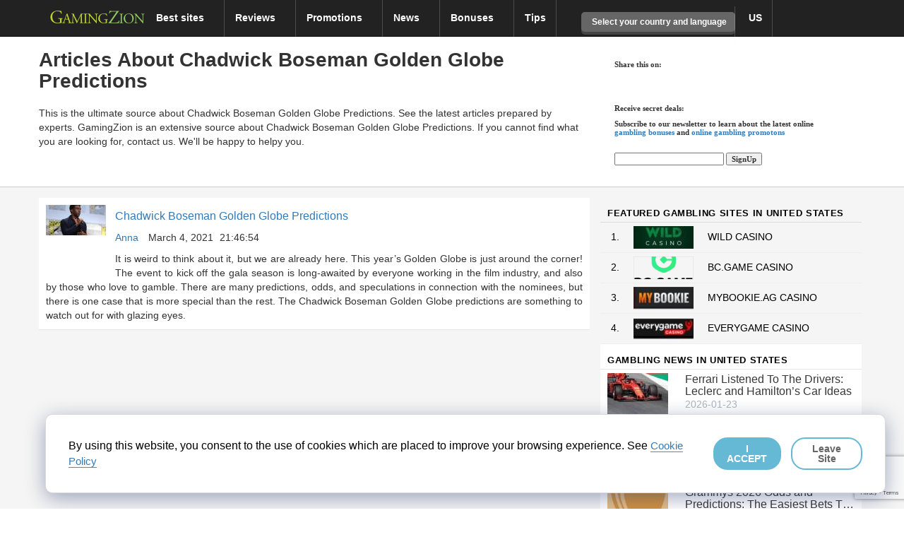

--- FILE ---
content_type: text/html; charset=utf-8
request_url: https://www.google.com/recaptcha/api2/anchor?ar=1&k=6LdBVikpAAAAALrehxLA6MaoQYWWZvloUTangI_F&co=aHR0cHM6Ly93d3cuZ2FtaW5nemlvbi5jb206NDQz&hl=en&v=N67nZn4AqZkNcbeMu4prBgzg&size=invisible&anchor-ms=20000&execute-ms=30000&cb=do0lifzcsab3
body_size: 48667
content:
<!DOCTYPE HTML><html dir="ltr" lang="en"><head><meta http-equiv="Content-Type" content="text/html; charset=UTF-8">
<meta http-equiv="X-UA-Compatible" content="IE=edge">
<title>reCAPTCHA</title>
<style type="text/css">
/* cyrillic-ext */
@font-face {
  font-family: 'Roboto';
  font-style: normal;
  font-weight: 400;
  font-stretch: 100%;
  src: url(//fonts.gstatic.com/s/roboto/v48/KFO7CnqEu92Fr1ME7kSn66aGLdTylUAMa3GUBHMdazTgWw.woff2) format('woff2');
  unicode-range: U+0460-052F, U+1C80-1C8A, U+20B4, U+2DE0-2DFF, U+A640-A69F, U+FE2E-FE2F;
}
/* cyrillic */
@font-face {
  font-family: 'Roboto';
  font-style: normal;
  font-weight: 400;
  font-stretch: 100%;
  src: url(//fonts.gstatic.com/s/roboto/v48/KFO7CnqEu92Fr1ME7kSn66aGLdTylUAMa3iUBHMdazTgWw.woff2) format('woff2');
  unicode-range: U+0301, U+0400-045F, U+0490-0491, U+04B0-04B1, U+2116;
}
/* greek-ext */
@font-face {
  font-family: 'Roboto';
  font-style: normal;
  font-weight: 400;
  font-stretch: 100%;
  src: url(//fonts.gstatic.com/s/roboto/v48/KFO7CnqEu92Fr1ME7kSn66aGLdTylUAMa3CUBHMdazTgWw.woff2) format('woff2');
  unicode-range: U+1F00-1FFF;
}
/* greek */
@font-face {
  font-family: 'Roboto';
  font-style: normal;
  font-weight: 400;
  font-stretch: 100%;
  src: url(//fonts.gstatic.com/s/roboto/v48/KFO7CnqEu92Fr1ME7kSn66aGLdTylUAMa3-UBHMdazTgWw.woff2) format('woff2');
  unicode-range: U+0370-0377, U+037A-037F, U+0384-038A, U+038C, U+038E-03A1, U+03A3-03FF;
}
/* math */
@font-face {
  font-family: 'Roboto';
  font-style: normal;
  font-weight: 400;
  font-stretch: 100%;
  src: url(//fonts.gstatic.com/s/roboto/v48/KFO7CnqEu92Fr1ME7kSn66aGLdTylUAMawCUBHMdazTgWw.woff2) format('woff2');
  unicode-range: U+0302-0303, U+0305, U+0307-0308, U+0310, U+0312, U+0315, U+031A, U+0326-0327, U+032C, U+032F-0330, U+0332-0333, U+0338, U+033A, U+0346, U+034D, U+0391-03A1, U+03A3-03A9, U+03B1-03C9, U+03D1, U+03D5-03D6, U+03F0-03F1, U+03F4-03F5, U+2016-2017, U+2034-2038, U+203C, U+2040, U+2043, U+2047, U+2050, U+2057, U+205F, U+2070-2071, U+2074-208E, U+2090-209C, U+20D0-20DC, U+20E1, U+20E5-20EF, U+2100-2112, U+2114-2115, U+2117-2121, U+2123-214F, U+2190, U+2192, U+2194-21AE, U+21B0-21E5, U+21F1-21F2, U+21F4-2211, U+2213-2214, U+2216-22FF, U+2308-230B, U+2310, U+2319, U+231C-2321, U+2336-237A, U+237C, U+2395, U+239B-23B7, U+23D0, U+23DC-23E1, U+2474-2475, U+25AF, U+25B3, U+25B7, U+25BD, U+25C1, U+25CA, U+25CC, U+25FB, U+266D-266F, U+27C0-27FF, U+2900-2AFF, U+2B0E-2B11, U+2B30-2B4C, U+2BFE, U+3030, U+FF5B, U+FF5D, U+1D400-1D7FF, U+1EE00-1EEFF;
}
/* symbols */
@font-face {
  font-family: 'Roboto';
  font-style: normal;
  font-weight: 400;
  font-stretch: 100%;
  src: url(//fonts.gstatic.com/s/roboto/v48/KFO7CnqEu92Fr1ME7kSn66aGLdTylUAMaxKUBHMdazTgWw.woff2) format('woff2');
  unicode-range: U+0001-000C, U+000E-001F, U+007F-009F, U+20DD-20E0, U+20E2-20E4, U+2150-218F, U+2190, U+2192, U+2194-2199, U+21AF, U+21E6-21F0, U+21F3, U+2218-2219, U+2299, U+22C4-22C6, U+2300-243F, U+2440-244A, U+2460-24FF, U+25A0-27BF, U+2800-28FF, U+2921-2922, U+2981, U+29BF, U+29EB, U+2B00-2BFF, U+4DC0-4DFF, U+FFF9-FFFB, U+10140-1018E, U+10190-1019C, U+101A0, U+101D0-101FD, U+102E0-102FB, U+10E60-10E7E, U+1D2C0-1D2D3, U+1D2E0-1D37F, U+1F000-1F0FF, U+1F100-1F1AD, U+1F1E6-1F1FF, U+1F30D-1F30F, U+1F315, U+1F31C, U+1F31E, U+1F320-1F32C, U+1F336, U+1F378, U+1F37D, U+1F382, U+1F393-1F39F, U+1F3A7-1F3A8, U+1F3AC-1F3AF, U+1F3C2, U+1F3C4-1F3C6, U+1F3CA-1F3CE, U+1F3D4-1F3E0, U+1F3ED, U+1F3F1-1F3F3, U+1F3F5-1F3F7, U+1F408, U+1F415, U+1F41F, U+1F426, U+1F43F, U+1F441-1F442, U+1F444, U+1F446-1F449, U+1F44C-1F44E, U+1F453, U+1F46A, U+1F47D, U+1F4A3, U+1F4B0, U+1F4B3, U+1F4B9, U+1F4BB, U+1F4BF, U+1F4C8-1F4CB, U+1F4D6, U+1F4DA, U+1F4DF, U+1F4E3-1F4E6, U+1F4EA-1F4ED, U+1F4F7, U+1F4F9-1F4FB, U+1F4FD-1F4FE, U+1F503, U+1F507-1F50B, U+1F50D, U+1F512-1F513, U+1F53E-1F54A, U+1F54F-1F5FA, U+1F610, U+1F650-1F67F, U+1F687, U+1F68D, U+1F691, U+1F694, U+1F698, U+1F6AD, U+1F6B2, U+1F6B9-1F6BA, U+1F6BC, U+1F6C6-1F6CF, U+1F6D3-1F6D7, U+1F6E0-1F6EA, U+1F6F0-1F6F3, U+1F6F7-1F6FC, U+1F700-1F7FF, U+1F800-1F80B, U+1F810-1F847, U+1F850-1F859, U+1F860-1F887, U+1F890-1F8AD, U+1F8B0-1F8BB, U+1F8C0-1F8C1, U+1F900-1F90B, U+1F93B, U+1F946, U+1F984, U+1F996, U+1F9E9, U+1FA00-1FA6F, U+1FA70-1FA7C, U+1FA80-1FA89, U+1FA8F-1FAC6, U+1FACE-1FADC, U+1FADF-1FAE9, U+1FAF0-1FAF8, U+1FB00-1FBFF;
}
/* vietnamese */
@font-face {
  font-family: 'Roboto';
  font-style: normal;
  font-weight: 400;
  font-stretch: 100%;
  src: url(//fonts.gstatic.com/s/roboto/v48/KFO7CnqEu92Fr1ME7kSn66aGLdTylUAMa3OUBHMdazTgWw.woff2) format('woff2');
  unicode-range: U+0102-0103, U+0110-0111, U+0128-0129, U+0168-0169, U+01A0-01A1, U+01AF-01B0, U+0300-0301, U+0303-0304, U+0308-0309, U+0323, U+0329, U+1EA0-1EF9, U+20AB;
}
/* latin-ext */
@font-face {
  font-family: 'Roboto';
  font-style: normal;
  font-weight: 400;
  font-stretch: 100%;
  src: url(//fonts.gstatic.com/s/roboto/v48/KFO7CnqEu92Fr1ME7kSn66aGLdTylUAMa3KUBHMdazTgWw.woff2) format('woff2');
  unicode-range: U+0100-02BA, U+02BD-02C5, U+02C7-02CC, U+02CE-02D7, U+02DD-02FF, U+0304, U+0308, U+0329, U+1D00-1DBF, U+1E00-1E9F, U+1EF2-1EFF, U+2020, U+20A0-20AB, U+20AD-20C0, U+2113, U+2C60-2C7F, U+A720-A7FF;
}
/* latin */
@font-face {
  font-family: 'Roboto';
  font-style: normal;
  font-weight: 400;
  font-stretch: 100%;
  src: url(//fonts.gstatic.com/s/roboto/v48/KFO7CnqEu92Fr1ME7kSn66aGLdTylUAMa3yUBHMdazQ.woff2) format('woff2');
  unicode-range: U+0000-00FF, U+0131, U+0152-0153, U+02BB-02BC, U+02C6, U+02DA, U+02DC, U+0304, U+0308, U+0329, U+2000-206F, U+20AC, U+2122, U+2191, U+2193, U+2212, U+2215, U+FEFF, U+FFFD;
}
/* cyrillic-ext */
@font-face {
  font-family: 'Roboto';
  font-style: normal;
  font-weight: 500;
  font-stretch: 100%;
  src: url(//fonts.gstatic.com/s/roboto/v48/KFO7CnqEu92Fr1ME7kSn66aGLdTylUAMa3GUBHMdazTgWw.woff2) format('woff2');
  unicode-range: U+0460-052F, U+1C80-1C8A, U+20B4, U+2DE0-2DFF, U+A640-A69F, U+FE2E-FE2F;
}
/* cyrillic */
@font-face {
  font-family: 'Roboto';
  font-style: normal;
  font-weight: 500;
  font-stretch: 100%;
  src: url(//fonts.gstatic.com/s/roboto/v48/KFO7CnqEu92Fr1ME7kSn66aGLdTylUAMa3iUBHMdazTgWw.woff2) format('woff2');
  unicode-range: U+0301, U+0400-045F, U+0490-0491, U+04B0-04B1, U+2116;
}
/* greek-ext */
@font-face {
  font-family: 'Roboto';
  font-style: normal;
  font-weight: 500;
  font-stretch: 100%;
  src: url(//fonts.gstatic.com/s/roboto/v48/KFO7CnqEu92Fr1ME7kSn66aGLdTylUAMa3CUBHMdazTgWw.woff2) format('woff2');
  unicode-range: U+1F00-1FFF;
}
/* greek */
@font-face {
  font-family: 'Roboto';
  font-style: normal;
  font-weight: 500;
  font-stretch: 100%;
  src: url(//fonts.gstatic.com/s/roboto/v48/KFO7CnqEu92Fr1ME7kSn66aGLdTylUAMa3-UBHMdazTgWw.woff2) format('woff2');
  unicode-range: U+0370-0377, U+037A-037F, U+0384-038A, U+038C, U+038E-03A1, U+03A3-03FF;
}
/* math */
@font-face {
  font-family: 'Roboto';
  font-style: normal;
  font-weight: 500;
  font-stretch: 100%;
  src: url(//fonts.gstatic.com/s/roboto/v48/KFO7CnqEu92Fr1ME7kSn66aGLdTylUAMawCUBHMdazTgWw.woff2) format('woff2');
  unicode-range: U+0302-0303, U+0305, U+0307-0308, U+0310, U+0312, U+0315, U+031A, U+0326-0327, U+032C, U+032F-0330, U+0332-0333, U+0338, U+033A, U+0346, U+034D, U+0391-03A1, U+03A3-03A9, U+03B1-03C9, U+03D1, U+03D5-03D6, U+03F0-03F1, U+03F4-03F5, U+2016-2017, U+2034-2038, U+203C, U+2040, U+2043, U+2047, U+2050, U+2057, U+205F, U+2070-2071, U+2074-208E, U+2090-209C, U+20D0-20DC, U+20E1, U+20E5-20EF, U+2100-2112, U+2114-2115, U+2117-2121, U+2123-214F, U+2190, U+2192, U+2194-21AE, U+21B0-21E5, U+21F1-21F2, U+21F4-2211, U+2213-2214, U+2216-22FF, U+2308-230B, U+2310, U+2319, U+231C-2321, U+2336-237A, U+237C, U+2395, U+239B-23B7, U+23D0, U+23DC-23E1, U+2474-2475, U+25AF, U+25B3, U+25B7, U+25BD, U+25C1, U+25CA, U+25CC, U+25FB, U+266D-266F, U+27C0-27FF, U+2900-2AFF, U+2B0E-2B11, U+2B30-2B4C, U+2BFE, U+3030, U+FF5B, U+FF5D, U+1D400-1D7FF, U+1EE00-1EEFF;
}
/* symbols */
@font-face {
  font-family: 'Roboto';
  font-style: normal;
  font-weight: 500;
  font-stretch: 100%;
  src: url(//fonts.gstatic.com/s/roboto/v48/KFO7CnqEu92Fr1ME7kSn66aGLdTylUAMaxKUBHMdazTgWw.woff2) format('woff2');
  unicode-range: U+0001-000C, U+000E-001F, U+007F-009F, U+20DD-20E0, U+20E2-20E4, U+2150-218F, U+2190, U+2192, U+2194-2199, U+21AF, U+21E6-21F0, U+21F3, U+2218-2219, U+2299, U+22C4-22C6, U+2300-243F, U+2440-244A, U+2460-24FF, U+25A0-27BF, U+2800-28FF, U+2921-2922, U+2981, U+29BF, U+29EB, U+2B00-2BFF, U+4DC0-4DFF, U+FFF9-FFFB, U+10140-1018E, U+10190-1019C, U+101A0, U+101D0-101FD, U+102E0-102FB, U+10E60-10E7E, U+1D2C0-1D2D3, U+1D2E0-1D37F, U+1F000-1F0FF, U+1F100-1F1AD, U+1F1E6-1F1FF, U+1F30D-1F30F, U+1F315, U+1F31C, U+1F31E, U+1F320-1F32C, U+1F336, U+1F378, U+1F37D, U+1F382, U+1F393-1F39F, U+1F3A7-1F3A8, U+1F3AC-1F3AF, U+1F3C2, U+1F3C4-1F3C6, U+1F3CA-1F3CE, U+1F3D4-1F3E0, U+1F3ED, U+1F3F1-1F3F3, U+1F3F5-1F3F7, U+1F408, U+1F415, U+1F41F, U+1F426, U+1F43F, U+1F441-1F442, U+1F444, U+1F446-1F449, U+1F44C-1F44E, U+1F453, U+1F46A, U+1F47D, U+1F4A3, U+1F4B0, U+1F4B3, U+1F4B9, U+1F4BB, U+1F4BF, U+1F4C8-1F4CB, U+1F4D6, U+1F4DA, U+1F4DF, U+1F4E3-1F4E6, U+1F4EA-1F4ED, U+1F4F7, U+1F4F9-1F4FB, U+1F4FD-1F4FE, U+1F503, U+1F507-1F50B, U+1F50D, U+1F512-1F513, U+1F53E-1F54A, U+1F54F-1F5FA, U+1F610, U+1F650-1F67F, U+1F687, U+1F68D, U+1F691, U+1F694, U+1F698, U+1F6AD, U+1F6B2, U+1F6B9-1F6BA, U+1F6BC, U+1F6C6-1F6CF, U+1F6D3-1F6D7, U+1F6E0-1F6EA, U+1F6F0-1F6F3, U+1F6F7-1F6FC, U+1F700-1F7FF, U+1F800-1F80B, U+1F810-1F847, U+1F850-1F859, U+1F860-1F887, U+1F890-1F8AD, U+1F8B0-1F8BB, U+1F8C0-1F8C1, U+1F900-1F90B, U+1F93B, U+1F946, U+1F984, U+1F996, U+1F9E9, U+1FA00-1FA6F, U+1FA70-1FA7C, U+1FA80-1FA89, U+1FA8F-1FAC6, U+1FACE-1FADC, U+1FADF-1FAE9, U+1FAF0-1FAF8, U+1FB00-1FBFF;
}
/* vietnamese */
@font-face {
  font-family: 'Roboto';
  font-style: normal;
  font-weight: 500;
  font-stretch: 100%;
  src: url(//fonts.gstatic.com/s/roboto/v48/KFO7CnqEu92Fr1ME7kSn66aGLdTylUAMa3OUBHMdazTgWw.woff2) format('woff2');
  unicode-range: U+0102-0103, U+0110-0111, U+0128-0129, U+0168-0169, U+01A0-01A1, U+01AF-01B0, U+0300-0301, U+0303-0304, U+0308-0309, U+0323, U+0329, U+1EA0-1EF9, U+20AB;
}
/* latin-ext */
@font-face {
  font-family: 'Roboto';
  font-style: normal;
  font-weight: 500;
  font-stretch: 100%;
  src: url(//fonts.gstatic.com/s/roboto/v48/KFO7CnqEu92Fr1ME7kSn66aGLdTylUAMa3KUBHMdazTgWw.woff2) format('woff2');
  unicode-range: U+0100-02BA, U+02BD-02C5, U+02C7-02CC, U+02CE-02D7, U+02DD-02FF, U+0304, U+0308, U+0329, U+1D00-1DBF, U+1E00-1E9F, U+1EF2-1EFF, U+2020, U+20A0-20AB, U+20AD-20C0, U+2113, U+2C60-2C7F, U+A720-A7FF;
}
/* latin */
@font-face {
  font-family: 'Roboto';
  font-style: normal;
  font-weight: 500;
  font-stretch: 100%;
  src: url(//fonts.gstatic.com/s/roboto/v48/KFO7CnqEu92Fr1ME7kSn66aGLdTylUAMa3yUBHMdazQ.woff2) format('woff2');
  unicode-range: U+0000-00FF, U+0131, U+0152-0153, U+02BB-02BC, U+02C6, U+02DA, U+02DC, U+0304, U+0308, U+0329, U+2000-206F, U+20AC, U+2122, U+2191, U+2193, U+2212, U+2215, U+FEFF, U+FFFD;
}
/* cyrillic-ext */
@font-face {
  font-family: 'Roboto';
  font-style: normal;
  font-weight: 900;
  font-stretch: 100%;
  src: url(//fonts.gstatic.com/s/roboto/v48/KFO7CnqEu92Fr1ME7kSn66aGLdTylUAMa3GUBHMdazTgWw.woff2) format('woff2');
  unicode-range: U+0460-052F, U+1C80-1C8A, U+20B4, U+2DE0-2DFF, U+A640-A69F, U+FE2E-FE2F;
}
/* cyrillic */
@font-face {
  font-family: 'Roboto';
  font-style: normal;
  font-weight: 900;
  font-stretch: 100%;
  src: url(//fonts.gstatic.com/s/roboto/v48/KFO7CnqEu92Fr1ME7kSn66aGLdTylUAMa3iUBHMdazTgWw.woff2) format('woff2');
  unicode-range: U+0301, U+0400-045F, U+0490-0491, U+04B0-04B1, U+2116;
}
/* greek-ext */
@font-face {
  font-family: 'Roboto';
  font-style: normal;
  font-weight: 900;
  font-stretch: 100%;
  src: url(//fonts.gstatic.com/s/roboto/v48/KFO7CnqEu92Fr1ME7kSn66aGLdTylUAMa3CUBHMdazTgWw.woff2) format('woff2');
  unicode-range: U+1F00-1FFF;
}
/* greek */
@font-face {
  font-family: 'Roboto';
  font-style: normal;
  font-weight: 900;
  font-stretch: 100%;
  src: url(//fonts.gstatic.com/s/roboto/v48/KFO7CnqEu92Fr1ME7kSn66aGLdTylUAMa3-UBHMdazTgWw.woff2) format('woff2');
  unicode-range: U+0370-0377, U+037A-037F, U+0384-038A, U+038C, U+038E-03A1, U+03A3-03FF;
}
/* math */
@font-face {
  font-family: 'Roboto';
  font-style: normal;
  font-weight: 900;
  font-stretch: 100%;
  src: url(//fonts.gstatic.com/s/roboto/v48/KFO7CnqEu92Fr1ME7kSn66aGLdTylUAMawCUBHMdazTgWw.woff2) format('woff2');
  unicode-range: U+0302-0303, U+0305, U+0307-0308, U+0310, U+0312, U+0315, U+031A, U+0326-0327, U+032C, U+032F-0330, U+0332-0333, U+0338, U+033A, U+0346, U+034D, U+0391-03A1, U+03A3-03A9, U+03B1-03C9, U+03D1, U+03D5-03D6, U+03F0-03F1, U+03F4-03F5, U+2016-2017, U+2034-2038, U+203C, U+2040, U+2043, U+2047, U+2050, U+2057, U+205F, U+2070-2071, U+2074-208E, U+2090-209C, U+20D0-20DC, U+20E1, U+20E5-20EF, U+2100-2112, U+2114-2115, U+2117-2121, U+2123-214F, U+2190, U+2192, U+2194-21AE, U+21B0-21E5, U+21F1-21F2, U+21F4-2211, U+2213-2214, U+2216-22FF, U+2308-230B, U+2310, U+2319, U+231C-2321, U+2336-237A, U+237C, U+2395, U+239B-23B7, U+23D0, U+23DC-23E1, U+2474-2475, U+25AF, U+25B3, U+25B7, U+25BD, U+25C1, U+25CA, U+25CC, U+25FB, U+266D-266F, U+27C0-27FF, U+2900-2AFF, U+2B0E-2B11, U+2B30-2B4C, U+2BFE, U+3030, U+FF5B, U+FF5D, U+1D400-1D7FF, U+1EE00-1EEFF;
}
/* symbols */
@font-face {
  font-family: 'Roboto';
  font-style: normal;
  font-weight: 900;
  font-stretch: 100%;
  src: url(//fonts.gstatic.com/s/roboto/v48/KFO7CnqEu92Fr1ME7kSn66aGLdTylUAMaxKUBHMdazTgWw.woff2) format('woff2');
  unicode-range: U+0001-000C, U+000E-001F, U+007F-009F, U+20DD-20E0, U+20E2-20E4, U+2150-218F, U+2190, U+2192, U+2194-2199, U+21AF, U+21E6-21F0, U+21F3, U+2218-2219, U+2299, U+22C4-22C6, U+2300-243F, U+2440-244A, U+2460-24FF, U+25A0-27BF, U+2800-28FF, U+2921-2922, U+2981, U+29BF, U+29EB, U+2B00-2BFF, U+4DC0-4DFF, U+FFF9-FFFB, U+10140-1018E, U+10190-1019C, U+101A0, U+101D0-101FD, U+102E0-102FB, U+10E60-10E7E, U+1D2C0-1D2D3, U+1D2E0-1D37F, U+1F000-1F0FF, U+1F100-1F1AD, U+1F1E6-1F1FF, U+1F30D-1F30F, U+1F315, U+1F31C, U+1F31E, U+1F320-1F32C, U+1F336, U+1F378, U+1F37D, U+1F382, U+1F393-1F39F, U+1F3A7-1F3A8, U+1F3AC-1F3AF, U+1F3C2, U+1F3C4-1F3C6, U+1F3CA-1F3CE, U+1F3D4-1F3E0, U+1F3ED, U+1F3F1-1F3F3, U+1F3F5-1F3F7, U+1F408, U+1F415, U+1F41F, U+1F426, U+1F43F, U+1F441-1F442, U+1F444, U+1F446-1F449, U+1F44C-1F44E, U+1F453, U+1F46A, U+1F47D, U+1F4A3, U+1F4B0, U+1F4B3, U+1F4B9, U+1F4BB, U+1F4BF, U+1F4C8-1F4CB, U+1F4D6, U+1F4DA, U+1F4DF, U+1F4E3-1F4E6, U+1F4EA-1F4ED, U+1F4F7, U+1F4F9-1F4FB, U+1F4FD-1F4FE, U+1F503, U+1F507-1F50B, U+1F50D, U+1F512-1F513, U+1F53E-1F54A, U+1F54F-1F5FA, U+1F610, U+1F650-1F67F, U+1F687, U+1F68D, U+1F691, U+1F694, U+1F698, U+1F6AD, U+1F6B2, U+1F6B9-1F6BA, U+1F6BC, U+1F6C6-1F6CF, U+1F6D3-1F6D7, U+1F6E0-1F6EA, U+1F6F0-1F6F3, U+1F6F7-1F6FC, U+1F700-1F7FF, U+1F800-1F80B, U+1F810-1F847, U+1F850-1F859, U+1F860-1F887, U+1F890-1F8AD, U+1F8B0-1F8BB, U+1F8C0-1F8C1, U+1F900-1F90B, U+1F93B, U+1F946, U+1F984, U+1F996, U+1F9E9, U+1FA00-1FA6F, U+1FA70-1FA7C, U+1FA80-1FA89, U+1FA8F-1FAC6, U+1FACE-1FADC, U+1FADF-1FAE9, U+1FAF0-1FAF8, U+1FB00-1FBFF;
}
/* vietnamese */
@font-face {
  font-family: 'Roboto';
  font-style: normal;
  font-weight: 900;
  font-stretch: 100%;
  src: url(//fonts.gstatic.com/s/roboto/v48/KFO7CnqEu92Fr1ME7kSn66aGLdTylUAMa3OUBHMdazTgWw.woff2) format('woff2');
  unicode-range: U+0102-0103, U+0110-0111, U+0128-0129, U+0168-0169, U+01A0-01A1, U+01AF-01B0, U+0300-0301, U+0303-0304, U+0308-0309, U+0323, U+0329, U+1EA0-1EF9, U+20AB;
}
/* latin-ext */
@font-face {
  font-family: 'Roboto';
  font-style: normal;
  font-weight: 900;
  font-stretch: 100%;
  src: url(//fonts.gstatic.com/s/roboto/v48/KFO7CnqEu92Fr1ME7kSn66aGLdTylUAMa3KUBHMdazTgWw.woff2) format('woff2');
  unicode-range: U+0100-02BA, U+02BD-02C5, U+02C7-02CC, U+02CE-02D7, U+02DD-02FF, U+0304, U+0308, U+0329, U+1D00-1DBF, U+1E00-1E9F, U+1EF2-1EFF, U+2020, U+20A0-20AB, U+20AD-20C0, U+2113, U+2C60-2C7F, U+A720-A7FF;
}
/* latin */
@font-face {
  font-family: 'Roboto';
  font-style: normal;
  font-weight: 900;
  font-stretch: 100%;
  src: url(//fonts.gstatic.com/s/roboto/v48/KFO7CnqEu92Fr1ME7kSn66aGLdTylUAMa3yUBHMdazQ.woff2) format('woff2');
  unicode-range: U+0000-00FF, U+0131, U+0152-0153, U+02BB-02BC, U+02C6, U+02DA, U+02DC, U+0304, U+0308, U+0329, U+2000-206F, U+20AC, U+2122, U+2191, U+2193, U+2212, U+2215, U+FEFF, U+FFFD;
}

</style>
<link rel="stylesheet" type="text/css" href="https://www.gstatic.com/recaptcha/releases/N67nZn4AqZkNcbeMu4prBgzg/styles__ltr.css">
<script nonce="o-XrSffNOj6rSMFUaIBDgA" type="text/javascript">window['__recaptcha_api'] = 'https://www.google.com/recaptcha/api2/';</script>
<script type="text/javascript" src="https://www.gstatic.com/recaptcha/releases/N67nZn4AqZkNcbeMu4prBgzg/recaptcha__en.js" nonce="o-XrSffNOj6rSMFUaIBDgA">
      
    </script></head>
<body><div id="rc-anchor-alert" class="rc-anchor-alert"></div>
<input type="hidden" id="recaptcha-token" value="[base64]">
<script type="text/javascript" nonce="o-XrSffNOj6rSMFUaIBDgA">
      recaptcha.anchor.Main.init("[\x22ainput\x22,[\x22bgdata\x22,\x22\x22,\[base64]/[base64]/[base64]/[base64]/[base64]/UltsKytdPUU6KEU8MjA0OD9SW2wrK109RT4+NnwxOTI6KChFJjY0NTEyKT09NTUyOTYmJk0rMTxjLmxlbmd0aCYmKGMuY2hhckNvZGVBdChNKzEpJjY0NTEyKT09NTYzMjA/[base64]/[base64]/[base64]/[base64]/[base64]/[base64]/[base64]\x22,\[base64]\\u003d\x22,\x22w5nCssO0MsKjUMO1w65YwozDtsKbw6fDk0QQC8O2wrpKwozDqkEkw7jDvyLCusKgwrokwp/[base64]/[base64]/w6Mqwrpvw4J8wrhgwoPDlcO3w4HDnXtWWcK/FcKhw51CwobCnMKgw5wnWj1Rw53Dtlh9Iy7CnGsOAMKYw6sywpHCmRpRwovDvCXDmMOoworDr8ODw7nCoMK7wrlgXMKrLTHCtsOCPcKdZcKMwrMHw5DDkFUKwrbDgURKw5/[base64]/DrRjDtCZkYGPDoXvDhn8nFkjDuj3CkMKnwq3CqsKnw6UmYsOidcOPw4LDiRbDjU7ClzvCniDDt0/Cg8OFw4tVwqRVw4ZbTAXDkcOnwrPDtsKYw5XCiGbCnMKTw5x1FwMYwr0Xw6MzRz/CvMOawqYIwrdTPDrDgMKJRMOkS3IpwoplaXPCosKowq3Dm8OreFjCpAHCiMOcXMKhL8O+w6/CpMK/K3pgwofCvMK9BMKVNzTDoUDCrsOIw4McDVXDrCzCgMOUw6LDu2QvdMO9w5oIw4o7woo7Zyx7FCYuw6nDjDUhIcKywopiwqtowobCiMObwojColMywro7wrEVVGYqwopdwpw9wozDjUkMwqHCs8OJwqtIQ8O9acOawpI4wrDCpCfDg8OLw5LDqsKTwoQLeMK/w6sGWMO2woPDtsKxwrduRsKGwqtUwo3CkwPCocOOwqd2RcKQTU5Swq/CnsKMKcKRW3NzVMOVw5RgUcKdX8OTw6pVLmAgVcONKsKhwo5RPcOfbMOEw4N8w7DDmDHDmMOnwozClWfCpsKxUHXClsKKJMKcBMOVw7/DqT9fNMKcwpvDg8OePcOWwoNRw7XCmiwSwpspNMKnw5fCosOcTsKAd2TClTwhayQ1fyPCuUfCucK/QkUGwoDDlH0swrfDr8KVw5fCtcOzBUbCgyTDtFDDlGxKZMOGJQ1/w7LCksOIUcOYO2ASa8Kow6Eyw6rDmsOFasKAbVHDpQvCmMOJEsOuLcOAw70Qw77DiSoad8OOw6cHwq0xwrh5w5YPw7IdwrHCvsKyHX3ClXZlSyLCrmDCnRsURCUYwq0mw6bDisO6wpcsTsOvG0h/HsOXFsKoZMK/woR+w4tmRsOZXhlvwofCj8OEwp/Duz5xVX7DizF6JcKPMmjClEDDgn7CvsK6eMOGw5PDncOwXcOkVk/CiMOUwolkw54NesOZwp3DvzfCmcK6YCl5w5MZwq/Cvx7DtDrCmz0Cw7lkNAnCr8OBwpLDt8KMYcKvwr/[base64]/DhDwUN8OgVkHCt8KQw6U1wqBawrPDvjN1w7HDocOjw7LDlHhMwrrDqsOnKk1uwr7Dr8K6fsKUwqpXVXNVw7QEwoXDv14vwqLCgiV/ez/DtDDCnn/DgcKJW8O5wpkqbC3CsB7DlCvClR/DqnUWw7BNwr9Kw4TCqwXDlSLDqsOkSlzCt1/DmMKdCsKEPSVULGHDgGxuwoXCocKJw5nCnMOkwpzDiRTCgijDom7Dkn3DosKhRsOYwroMwqtBWVtuwrLCqmNbwqICNUVEw6YyGsKtNC/ComhiwogGRMOmBcKCwrQnw6HDicOscMOSB8OmL0E3w7/DlsKLZ2FmUsOGw7EPwo/[base64]/CnBrCj8OWFsKyGMKXSMOMw44Iw6rDllBww7ogScO7w53Cm8OpVQ0ww6zCm8OrbsK6d0AfwrtScMOmwrVDHMOpEMOJwqZVw4bCl2dGecK7J8K8CUbDi8Oyd8O9w4jClyYvHnAdAmhsIgAuw7jDtyd/[base64]/dzxIworCgjDCvsOICsKlSMOZGMKgw4vCpcK7w5JNHz9cw53DjsOJwrTDmsKbw69zR8KIW8KCw5Rww5/[base64]/Dlw7CqMOtwppRw6LDvGjDtjE3wq9KMsO/XMKbc2PCtcKnwqUwPsKKXTEVacK9wrp1w4zCi3jDnMOmw78GN0o/w6VkTyhmw7hIW8OWJzDCnMKxVTHCh8KUFcKgYATCuw/Dt8O9w5PCpcKvJz1ew6VZwrNLLUhSPcOwNcKJwqzCucOLMmvDlMOowrMYwqMtw6NzwqbCncKQTcO9w4LDp0/Dj3rCl8K2AMO+PTMOw6XDuMKnwoPChBRjw5TCuMKcw4IMPcO8NcO1HsOfcV9qRcKYw6fCl1N/U8KeeCg/AXXDkDXDm8KVS1dtw5zCv0lQwpQ7Iw/DkH9ZwrnCuV3Ck15gOXNEw4/DpEpmS8OcwoQmwqzDgDIDw6nCpQ9rasOJAcKsF8O2L8OkaE7DqnFAw5nCqiXDgyxtfMKfw4lXwqvDoMORBcOvBWfDgsOHV8OmTsKIw5DDhMKKPjxTcsOLw43CkTrCt38NwroTbMK/wqTCrsK/DhQTecOEwrnCrnIcfsK0w6XCuwHDrMOPw7hEUidrwrzDmXHCncOBw5B2worCv8KSwpvDiUp+Q2rDmMKzNMKEw5zCjsOwwrwQw7rCt8KodV7ChcKoUDLCssK/WX7CpyPCk8O4fmzCqDrDg8KMw5pCPsO2SMOdFsKpHzjCpcOUVcOCQ8O2YcKTw67DiMK/ehBpw5nCv8KdD0XCrMOERsKsCcO7w6tUw556WcK0w6HDk8OwbsONFQDCnmfCnMKwwr4yw50Bw5FLw73Dq0XDi2fDnjHCijjDqsOrecOvwrbCtMOQwqvDsMOPw5DDsBEXI8OjJEHCtD9qw7rCsmt/w4NOBWzCghPCnlTCp8OmdcObKMObX8O8SxFcG3UIwrV7T8KSw5jCoHAIw6wCw5HDksKZOcOGw6ZmwqzDrh/DgWFAIxzCklPCs21iw79ew5Z+cknCuMOGw5fCiMKow6kOw5PDu8OMw6xJwrcYEcObKsO9NcKoZMOvwr3Cg8OJw5TCl8KILF0kAgBWwofDgcKNJn/[base64]/[base64]/DmlHCrGEPw4vDlMOCw4BiWMO/w77CrHcHw5LCgMKmwp8Dw53CiWlJa8ONWnnDssOUIsOEw5llw5wJIiLCvMKPID3Cpn5Gwqg4fMOpwr/DuwLCjcKsw4ZLw7PDq0Vqwpwpw4LDuhDDg3/DvMKsw6/CoRnDgcKBwrzCgsO9wqoww6nDiC1BUkJUwqxlecK9R8KEAsOOwoZXewPCgnfDlSPDssK3Km3Cr8KYwoLCsAcQw5jDrMOxRzDDh0tEbMOTbT/[base64]/DrC0sw6zCuFsbw6TCnsKibsKDw6hIw4sPccKoOQvDkMKKQ8OuSgzDvFtmC2lRFGbDg25CAHjDosOtPUozw7ZbwrkHIxUyEMOFwoTCvkHCscOkeDjCg8KnK1IOwo8VwqUueMOra8O3woRCwp3Cs8OlwoUYw6Jpw6wXNRHCsGnCoMOVeUR/w5zDtznCv8KdwpdPcMOMw4rDqUYqYcKDJlTCqMOsVMOQw715w75dw4V+w6EePsO4RRtKwotuw6DDqcKeYCpvw5rCsltFIMK/w6jDlcOFw55LEmvClMKoDMOLBQHDlnTDlm3Cs8KQOW3DgCjCgGbDlsKnwozCtW0UKHQSfw4UYsKlSMKQw5vCokfCh0UXw6TDhmJKHFjDhFXDksOlwoDCokQmTcOawrYxw6Vswp/Dr8KHw5E1YsO3BQllwoZ8w6nCq8K8PQQoOmAzw7Rewr8nwp3CglDCgcK7wqMBAsKWwq7ChW/Di0jDv8KocEvDrSVZWBDCmMOEHjIpPVjDpsOjD0pWDcObwqF5A8OEw7HDkhHDlFJdw4J9P18+w4YFBFzDr2fCvCvDrsOQw7HCoSwrPEvCr2Qtw5fClcKYf051H2jDiE0WXMKawr/CqWLCkiHCocO8w6HDuRDCmG3Cu8Ovw5HDr8KoFsONwot9clscVjLCuGDDpDV/w6PDm8KRaAo9T8Oow4/Chx7CuRAow6/DvTZZWMKlL2/DnwXCjsKUDsOyBT/CnsODWcONYsKFwoXDsH0SFybCqGgGwqB7wqLDvsKKX8KmIcKdK8Oww6HDlsOFwqRrw60Mw5LCvUXCuyM6fWJOw4Iow7nCm0l4SEIvViJXwpo7b2JSK8KEwq/CpXvCuDwnL8ORw5V8w7YqwqnDncOrwpMwc0PDgsKOJFHCvmoLwr5wwqDDn8KnZsK3w5VdwrvCs2YcGsK5w6jDkGHDqTTDrMKSw4thwpxCBVNKwonDucKaw57DtS8wwojCuMKlw7JfA3Q0wp3DiSPCkhs2w53DrArDqjR/w5DCmCHDk2ERw6fCujDDhcO6JcO9R8OmwozDrR/CmsOWB8OIEF5lwrbDrUDCusKow6XDusKHPsOWwp/DoyZCNcKGwprDvMK/[base64]/[base64]/CtwDDt1scKsOww5jDi3ghQV8KwqbDmEouwrHDm3cycyUDK8O5BypYwrXCrGHClcKCRMKnw5PCvXxNwr1RJnQjDRvCpcO7w5lpwrDDlcOECX5jVcKsXyvCunfDucKrZENRDjDCjsKqIwdMfDwHw4Acw6PDsmXDjsOdHcOtW0/[base64]/[base64]/DuMKmwo3Dv8KDFRzCly3DqMO8wrkiwrDCosO8wqZCw5FrUXvCuBrCmV3Cv8KLMcKRw4EBCzrDkMOCwoxrKDnDjsKqw53Cgz3DhsOQwoPDhMOedmp9e8KXBxbCsMOFw6BDL8KMw5FFwp83w5TCl8O/OkfCscOGTCRXZ8Kdw6gzTghoN3PCjUXDjCoKwo4owol7Px8cCsOzwqtBFzDDkFHDqmxOwpFTXCnCkMOsIGvDosK6eVHCtsKqwoo1U11ITAMkGDnCncOqw6XCiEHCs8OMaMOGwqIhw4YvU8OQwph9wpHCnMObHsKhw40TwotMZcKhB8Okw6oKEMKaP8OdwphWwrB1Wi9/enQnbcKFwqjDvzbCt1Y4C2nDn8KpwojDrsOHwqDDmcKGDTo2w5c8B8OBDkzDgcKRwpxTw4PCuMK7AcO0wpLCjFpPwr/CpcOBw71/YjBzwo/DvcKWeAhvaHPDksOAwr7DqhZHH8Kawp3DhMOkwp3ChcKKPwbDnnrDmsOTF8OUw4h9a0UIRDfDhkJQwp/[base64]/CrzvCnMOwwoTCk8KcW8OZLEoDw4IQZ3JhCMOTQlvCvMKjLcK0w6YzMgvDsTECb0TDhcKmw4g6RMK5Fhx5w753woJXwrQ1w4zCryjDpsKeHTVjcMKBYMKrcsK8axVcwrrDvx08w7sOGxHDisO9w6Y/ZVgsw5IuwqzCnMKwf8KLBQpufWfCvcKEccO/SsOpIWsjOVPDqcKcS8OtwofDoGvDlyB9In/CrTo1X2Epw7bDsiXCjzXDqVrCosOAwrPDi8OMMsKnI8Oawq5GWH1qecKbw47Cg8K2SsOxD1p+bMO/w5VFw5TDhn1Dwp3Dm8K3w6cMwq1fwoTCuDDCmR/CpGjCqsOiTcKIEEkTwqXDhiXDqjkxR2XCkSLCrsOSwrPDrMOFYXtFwp7Dm8KVZErCsMODw7wIwoxIJcO+ccOdJMK0w5dPQMOjw5J1w5/DmXVANTFMIcO9w4JiGsKJRiQMa1phcMK0bMOxwoUbw6AAwq94ecK4GMKDPMOgf0XCumltwpNew7PCnMKUU1BnacK+w78QJQbCtU7DuX/[base64]/w6RzSQB2KsOFw4rDgSlTTgzCuk/CksO3EcONw5LDs8OUTQIrO2VyWQ3Cm2PCiAbDthsVwoxBw7JWw6x/FF4tfcK+fRpfw5ZoOhXCocK4IFPCqsOJaMK1S8OZwojDpMOiw4sjw5BSwr8yVsORc8K1w6XCsMObwqQbFMKjw7FFw6HChsO1JMOvwrVXw6hOSmkyNTUPwqDClsK1V8KXw6gnw5bDucKqCsOmw6/ClQDCuSfDjxY5woQNIcOpwqvDjMKOw4DCqw/DtiF/LMKnZAJ0w6LDhcKKSMKaw65Mw7pOwq/DmWfDosOeMsOVVlt9wrtPw5kPQk0awopTw5PCsDw+w7R2fcOwwp3DocKqwoxFOsOmcTISwpkNdcKNw4vDqwXDqD8sMwBlw6QkwrXDgsKJw6TDgcKow5DCjMKmQcOtwr/Dnlw/BcKPacKRwqdvwozDiMKYfALDjcOCLRHCuMObC8OoFwsCw7jCtlnCt3XDv8K3wqjDscKFeyF5e8OTwr1sR0pkwpzDtxA5VMK+wp3ClcKXHXbDizNCRxjCuV7DssK+w5PCgAHCl8Kyw5DCsnbCljPDrEcrXsOWGksSNG/DqXh9X3EcwrXCl8OmIGhxaRvCgMOBwp0HJCsCdhvCtcO7wofDoMK6w7jDsCLDu8Opw6HCsFNewqjDt8O9wpHCisOKeEXDqsKiwp9xw401wrfDmsObw7sowrRyPVp1NsOzR3LDignDm8OaDMOYHcKPw7jDosO8BcOtw5psBcOUJR/Ctg8ywpEsfMOCAcO3W2xEwrsoFMOzTCrDhcOWNzrCgsO8PMORCzHDn3FVMh/CsyLCuGRqJsOBVUdBwoDDmS3CqsK4wqYkw7s+wr/DgMO1wptaUFTCu8OLwrbDoTDDqMKlI8Kpw47Du3zCgn7DvcOkw7jDsxhoQsKtKnTDvh3DlsOkwofCtggzKkLCjkXDmsOfJMKMw7LDogjCqk/CiCVEwo3ChsKYDzHCpy0bPhXDoMOCC8KbU2zCviTDjMKAAMKeNsO0wo/DuFcWwpHDjcKRAHEYw7vDlgvDnkVCwqsNwo7DnHM0HwHCpxDCsiMxDF7Drg/[base64]/[base64]/DiVbeDlwO8KfTVdtG8O/wrhXVk9wwpx2w7PCp8O5dMOsw43CtADCg8K8T8KrwoUkM8Kvw4xqwr83V8O/NsOXY2nChXjDtF7DjsKNZsOZw7toRMOqwrQtFsOedMOYXy/CjcOZGTzDmAzDlsKTQ2zCugpuwrciwqzCmMOOFSLDpsKew6tcw6HCg1nCrjjDhcKGHxIzf8KSQMKJwqfDjcKhXcOWdBotLH8cworCiUfCg8K/wo7CtMO/TMO7CAzCtxZ6wrLCi8OewqnDjsKlMx/CtGIaw47ChMKiw6FPXjHDhAsrwqhewpbDqTxhNsKFcEjDrsOKwo1DWSdIR8KrwqYjwojCgcO4wrkZwrvCmhotw4AnL8OtUcKvwo5gwqzCgMKnworCr0B6CzXDkGgqOMO2w4/DgER+MMK5SMOvwrjCo34FFwXDi8OmByTDm2MsK8KTwpbDncOaRxLCvmPCr8O/L8KsJj3DtMOJK8KawrrDrDsVwoDDuMOfOcK+ccOTw73Cjip1GBvDmyjDtAsqw6paw47CnMKxWcKXS8KHwpAXJ253w7LCocKlw7nDosOYwq8iOhVHGcOQEMOtwqZaQANmwqlJw5bDtMO/w710wrXDkw9TwrLCokouw5TDn8OjGGHDt8Oaw4xPw7PDkSnCkVzDvcKKw4tuw5fCoF7DisOhw5gSScORd2jDlMK5w7RoGMOBH8KIwoF8w64OFsOmwqtnw4MuLRXCiBgAwrp5WxzCgVVbHx7DhDTClVUHwqMuw6XDpBZpdsO3dsK/OF3CksO0wqnCn2ZwwpXCkcOARsO3b8KuX0NQwo3DlcK/[base64]/CgXfDow0UVcKCMyJzAcKtfcKlwok0w6k0wqXCsMKMw5DCukYcw6zCnVhhZcOqwoYzFcKEGWooTMOqw5vDkMOmw7nDoGDDmsKWwqTDpRrDh03DrlvDs8KSIWPDiRnCvS/DgD9PwrNewo9JwqLDuAwewqrCkUhJwrHDkU/CkFXCuDTDocK6w6hrw7rDoMKjRQjCvFbChgRiImTDosODwpTCk8OkXcKtw7A+wrDDqxUFw7/CtFNzY8KWw4fCqMK4NMKFwoRgwp7DnMK8dsKlwp/DvxPCicOTYnAbCVYuw6LCqEbCrsO0wpgrw6HDlcO4w6DCocKUw64DHAwGwpIwwpx7KC4qf8OxHXzCokpPC8Obw78fwrBzwovCtSTDqMKjGH3DhcKMwphIw5QrDMOUwr3CoEBfIMK+woxHQlfCqjR2w6HCvR/[base64]/DksOlXsKLw7bDki/CvsOrL1BOwp08wr/DosKuw4t3CcO2S0/[base64]/wrDDnBLCnx3CtGrDn8Kqw5bDigLChsO2woHDmMKbJEoew61bw79nScOydhDDpcK8eW/DisOtNUjCtyjDvcKXLMK7fkcvwqrDqWEsw7pdwrcSwoHDqx/DuMKsScO8w7kqFwwvB8KSXMOweDfCmn5xwrABQF8wwq/CjcKePUXDpGjDpMK7WmvCp8O7NywhBsKAwpPDn2d/w7TCncK2w5zDqAwte8OyPBgVXV4ew7BxMFB/UsOxw4piIytCcEXChsKTw73Cu8O7w4B2eEsowrDCvXnCuhPCmcKIwqk5OMKmOlZywp4DFMKuw5s5JsK5wo4rwp3Dsw/ChMOIKsKBSsKnLMKSZsKOR8O5w6wrPRbDkVLDjAERwro6w5EJfHJnIcOBMMKSDMOeTMK/Y8OmwrXDglnCn8K7w64ZeMOiacKNwoIMccOJGsO3wrbCqEcWwpkYUDnDm8ORdMOvDcO/woBfw6fCj8ORLgdmU8KZNMOJWsOVMxJQPsKew47Co0/Dk8OuwptzFMO7HXU0LsOmwrjCgcO0bsOdw5sDK8Otw4pSVHLCkhLDi8O/wo9cQcKsw60sDgFZwq8GA8OGRsOVw6ofQMKPMzc/wqzCrcKewrIqw4zDnMKRMEzCpUzCtGgWPMKxw6YswrPDq1M4a38JKngMwp8AYmVwJsOjF3AfNFXDl8KxM8Kiwq3DlcOfw7fDnhwpDMKGwofCgSJFOsOMwoNdDirDkAdmOFo0w6zDkMOYworDn23DlixNAMKLX1Q5wp3DrVh9wr/Dux3Cpm5gwo/CnS4TGhjDgmFpwqjDlWTCkcKEwo0jVcKfwp17JQPDgRDDrU13cMK0w7MaXcOrIDgTLxZWMBLDnHBfZ8OwV8Kow7IVDlRXwrVnwo/DpmJCU8KTasOxXGzDtDdFIcOHwpHCmcK9K8OVw5ZXw5jDgRsQA2U8PMOUHWDDpMOvw7INZMO4woMXV0sfw4/CosOawojDm8KWI8Kew4EzYcKVwqHDgw/[base64]/[base64]/Dq8Osw7lKw5DCiMKzwoozwrQBwoXDj1PDtkzCsMKsP8KqNjHCicKzCUXCr8KQKcOYw7Esw7N4VzAXw6IuGxXCgsKgw7rDr1NZwoBzQMKwI8OyGcKewrEVKHZ3w7XCkMKEOcOgwqLCp8ORclNLO8KOw6LDncKGw5vCncKAP0jCjcKTw5/CnFDDn23Do1YDWX7CmcOVwrBWXcKiw6RTG8O1aMO0w7cRSGXCqz7CtHjClHzDkcOgWA/[base64]/[base64]/[base64]/aglOJgE/[base64]/DhW/DtxPDnG3DqcOhH0XDgGfDiVt5w6PDpxYCw4Q5w6LDkFfDows6bUPCvk0/worDh1TDhsOWaUDCvWtfwq1FNkTClsKvw7FRw5DCvQgtHSgWwokRYMOSGV3Cs8Omw6cvbMK1MsKCw7ghwp5XwqFlw4jCiMKEUDvCvAXCvcO4a8KDw6AMwrfCvsOww53DpyXCu3bDhTsBF8K9woU7woJPw7BSYsOmaMOowpfDhMKvXArCtWbDlcO/w6vCu3nCtMKjwpFawrF6wqsUwq11XsO/dXjCjsOXRUFMKsKjw65lYUQ2w7Adwq7DsmdIXcOrwoAdw4l8B8OHasKjwrDDlMOgVSXCuSzChlHDm8OhHcK1wpECMD/CrAbCh8OKwpbCssKvw5fCsGzCtsOxwoLDlcOowqPCtMO+QcKafk89JTzCq8Obw6DDswFuaxNDRcOBIBQZwq7DmCbDksOTwobDrMO+w7/DoRjDkDgAw6LDkTnDiEQQw6HCk8KdSsOJw5zDjMONwpswwpJUw7PCpFg8w6tEw5UVUcKLwrnDt8OABcK+wozCryrCp8Ozw47CncOsfzDCjcKew6U4w6kbw4Enw7w1w4bDg2/CicKaw6LDicKMw5DDv8O8wrZiwp3DjH7DpmAlw47DsD/CgMKVNy8bRTnDpXvCv1QmG28Sw5LCiMKlwpvDmMK/[base64]/Cq8KPwosuw6A0w5TCmMK8w6FlVMKnM8OTVMK/w5fCu2IFQ2MCw6jCoyxwwpLCrcOAw79qKcOdw7N4w4rCgsKYwpJWw6QVbBlAMMKQwrRZw744H07DrcKLegAmw75LE3bCn8Kaw5QPT8OcwrXDnHJkwopwwrHDlRDDmkU+w5rDn0NvM1ZuEFAwXsKMwp01wrozGcOWwoEqwo1sJA3DmMKEw5Bcw4BYVcOpw4/DsDEWwrXDmnvDmi9zPW4pw4Y3Q8OnLMKZw54lw5MZLcKzw5DCtH/DkDfCj8Kqwp3Cm8OKLQLDqwnDtABQwqZbw415J1cHwqbDm8OeA1svIcO/w7Yoa195woEIB2jChQV1XsO+w5Qnwrd7esO5LcOtDQYzwojCtT57M1A1fMO0w4odUcK1wovCvgADw7zClcOXw4gQw7l9w4/Dl8Kxw5/CisOvLkDDg8ONwpVCwrV5wqhfwqF/RMKtMcKxw5Qpw5VBCA/[base64]/w5jDgsOwJsOoCABkwrDCmS7DuMK9Kj3CrcOEdHwvw73DtELDo1/[base64]/[base64]/DncOvwpxCw63DiX7CmCDDv3ITwobCtGfDmjrChWYFw48cPnlEwqXDvTvCuMKwwoLCuDHDkMOnAsOwEMKUw4IBc0MKw7hJwpY2UlbDmHbCllvDjBnDrTbCuMKwccKYw6kDwrjDq23DhMKRwrJ1wqnDgMOcHXJUFsOYP8KYwroywq4SwoU3NEvDhgXDvcOkZS/Co8OWYk12w5tsVcK2w6sMw7FrYmgvw4bDmEzDoDzDvcOrE8OeB0PDlRZ+HsKuw4/DjMOFwoDCrRlOLi7DiW/CosOmw77DqAfCjSLCksKoXyPDsk7DnlzDixDDqUHDvsKkwr0FZMKdZXLCl2F/KgXCqcK6wpAswoYlTMOmwq9Hw4HCpsKewpBywobCkcKZwrPCrX7CgUg0wqjDq3DDrh0gFgdpLi0DwpNoa8OCwpNPwr1Rwq7DpwTDuVISXxpsw7PDlsOTPgs+wrTDqMKsw4HCvMOhITLCs8ODSU7CkA3DpUDCsMOOw77CtwtWw6kgdD1mA8K/D2HDjR4If3HDnsK4wozDl8KaV2LDjcODw4pzesOGw7jDtMK5w6HCtcOpKcO0wpt+wrAYw6TClsO1wqXDqsKLw7DDssK0wp3Dgk1ONUHCh8KSYsO1PVZpwolMwqTCu8KSw4PDtDPCn8OCwrrDvR9ADW4BJHjDolLDpsO2w4Rjwqw9IMKTw4/Ct8O+w54+w5Faw4Q8woJRwqYiKcOBB8KpI8OTSMKBw503T8O7esOVw77DlCjCmcKKKFLDscOGw6FLwr0/UWlafjnDpkIQwpjCjcOqanhxwofCh3DDgQ8PVMKlV0FrThAyE8KsVWdkAsObDsKZdFjDgMOPS2fDisO1wrpKYG3Cm8KNwqrDuEfDoj7Din4JwqTCh8OuAcKZfMO5RB7Dj8OROMKUwrrClBbDuilcw6LDrcKKwoHCsUXDvyvDoMKBC8KsE2hGF8KPwpbDh8KGwrtqw5/[base64]/Ch2DCvxAmVDE/w4jCkMKtDsO8w7DDmsK4ZQ0fRAAWAMOCEFDDkMO0d3nCpy50QsKow6vCvMOdw7pgJsKDAcK2w5Y1wq0COA/[base64]/DucODw7/Du8KMdMO/Lg9mAE0hwqEGw6Zww7Z8wrXCkS7CqMKNwrcOwqJ8R8O5MQbCrBlWwrHCpMOWworClDPCs3k2SMKbRsOSKsOlYcK8O2/[base64]/wr1PNMOWXsKrwoHDjTkxeWfCnj/[base64]/DhT9rF3Jhw4ghwoo7Q8KJBylkMMK8LEDCkmU3UsKFwqAQw5PCmcO7RMKyw6/DgMKYwrkUMRXChMOFwrXCt2HCu303wqcTw6VGw7zDj1PDscOpQMOow6hBScKHTcKswoFeN8Okw65Lw5TDmsKLw4TCkQjDvEM/bsKkw6cyOU3CmsK9V8OoAsO/VTcVNXrCncODfQUFc8OSV8Ouw4QqM2HDiGASFmZtwoVaw7ouV8KjIMOlw5zDtS3CrFpxeFbDiTvCs8KeXsOualgHwpc8XSTDgn58wqUhw6/DtsK2NEfCikHDgcOZacKRbMOuw5M2XsO2PcKEX3bDjhFzPsOKwp/Csy1Iw4vDu8OMdcK2T8KyHF5ZwoZ+w6Auw7o/FnAcQQrDoCzCrMONUQgDw57DqMOewrXCmgpMw5E3wojCsgjDuhQ1wq3CnsOuGcOhY8KLw5lPI8Kvwo89woHCqMO4RidEYMKrFsOhw6/DoWZlw7cVwpLDrGTDglY2dsO2w6ViwqMgWAXDo8OGCRnDomIMO8KbElzCuUzDqkHChC5uI8OfM8Kvw77CoMKYw6bDmMKsAsKnw6zCk2vDvUzDpQhDwp1Jw4BlwpRcB8KSw6vCjcO/RcK8w7jCnwTDr8KASMOpwqjCpsObw7rCjMK1w7R0wq93w5kiaHfCuUjDlykDXcKhD8KjX8KqwrrDnCZuwq1kO07DkgEZw4k2NijDvsKBwqjDg8KWwr/DjS1kw7fCncOyB8OJwo5ow6QtL8Kyw7VwHMKHwrzDpUTCv8K/w73Cvi8NEMKRwr5OHyrDsMKICGTDqsOcAX1bdyXDrX3Dtkl3w5A4KsKib8OKwqTCssK0GhbDisOLwo3Cm8KnwoJDwqJoVsKew4/CqsODw4fDmRTCncKoDTlfTFjDjcOlwpMCCQMXwr3DiW1db8KVw4cVa8K7REjCnzDCv2bDnnwVIyvDh8OKw7pUbMOCMG3CucKkTS5IwpjDs8ObworDmlnCmG9ow651V8O5YsKRaBM0w5zDsAfDuMOzEE7DkHRDwo/DtMK/woAkJMO+aXnCmcKoG0/CvnVaeMOgOsKuwoPDpcKfbMKiNMORAVRuwqXDhcKqwozCqsKzCx3CvcO+w7RTesKlw4LDj8O1w4FdGwvCqsK2Aw4zdRbDnMONw7LDksK3EBcjK8OQJcKXw4Axwp8UIyLDrcORw6YQwojCrDrDvGPDssOSbsK8fEAMDMO9w51zw7bDjm3Dt8OvXcKABA/DusO/ZsK+w6p7eRI3UWZScMKQZifDrMKUbcONwrnCqcOxE8KDwqViwozCkcOawpYEw4d2NsOpEnFZw5FlH8Ovw4YTw58JwrrDnsOfwp/[base64]/CtjgXworCjjnDlsK5w6zDqcKcOMOZw4HDtMKKZAsQM8OtwoHDsUtywqjDuwfDqsOiGgXDsApLemI4w7XCqlTCjcOnw4TDlGFowpEMw71MwoMnWVDDlw/DocKWw4rDtsKvWcO6YHx8eCbCmcOOGynCvFMnw53Dsy1qw5pqKXxNAxt8wrDDucK5KU97wozDl2cZw5Ynwp/Dk8OGIBLCjMK4wpnClH7DsSZbw4vCsMODKMKBwrHCvcO7w4wYwrINNcOhIcOfPcOHwqfCkcKjw7PDqXDCqxbDkMOmTcK9w4nCqMKLD8ODwq4/BBbDhhXDiEVcwqvDvDt/wpfDtsOrcsOcX8OvNifCiUjCqcOnMMO3wq8rw4zClMKVwo/Ct0s2HcKRBVLCm3zCtF/CgjfDuloPwpI3AcKbw4PDgcKXwoRGYUnCoVV7NEXCl8OjfMKFYxFrw70xd8O+X8OcwpLCo8OXCQLDj8K7w5TDkCp8wqfCqsOOCsKcDsOvGnrChMKobcOBUyUGw4M+wp/Cl8OnAcOuIMONwq3CignCpwg9w5bDnDTDtQIgwrrCnRNKw5ZIW287w5YCw7l9A1zDhzXChMKtw7bCnEbDqcKUC8K1PUFFL8OWJMOCwpLCsk/Dm8ORO8O1NRfCtcKAwqnDssKcHQvCn8OMQsKxwqNqwqTDkcOvwp/Cq8OOSmnCml3ClcO1w6pEwoDCocKPHzMUFXRJwqvCpU9AMHDCgVt2wp3DqMKQw60/JcKMw5wIwrIHw4cpQyLDk8KZw6spKsKQwq83XMKFwrtgwpXCuSVnI8KMwqDCqsOTw5J6wrDDvT/DlGYQVhMyRg/DgMKOw4plcnMcw67DgMKEwrHCqD7ChcKhWHFhw6vDl21zR8Kqwp3CpsKYbcO0W8KewrbDk2ICP3/[base64]/CgE/CtnfDgzfDrsKaQzPCt21uLsKJw7JMw6zCiU/DncOWEljDtxzDrMOMHsKuGMOawq3DiEMewrxlwqI8FMO3woxrwonComPDuMKaTFzDqSF1bMOACyfDsjRgRVtPdMKbwonCjMOfw4BWCFHDgMKQYT8Xw70/E13DiU3CisKRYsOlTcOpBsKSw4HClSzDlW/CoMKow4Nsw5cjYMK9wqXCmxLDglHDnGzDpE/[base64]/DMKBw6I1N1FZPyMow4dJwqAVamcxwoHDusOkNWPCtiguVsOPcFrDq8KudsOdwqsNG3jDisKZY0rCocKPLX5JJcOuBcKEEMKWw5TCvcO1w5FXXMOxAcKOw6g/[base64]/CohHDnAh0IsOrYcOTw68oEsOhwpXCr8KVEMO6LEUjHCg5Z8KnR8KGwqk/FUDCoMO0wq01Uywfwp4/[base64]/B1k3ZMKSwp/ChgPClR55OiTDicKxwrYSwp0JMMKgwoXCi8KMwqTCvMKbwqvCp8KjCMOnwrnCo3vCrMOYwrUnRMKIFA58wqrCqMKuw5PDn1LCnWhuw4bCp0k5w50Zw4HCv8K+aC3ChsKZwoF2woXDgXtaVz/CvFbDmsKdw53CtMKjLcKcw4BMPMOqw6DCocKtWFHDqm3CvUpywqzDmUjCmMKBHDtvKkfDi8OyZcKhYCTCuyvCqsOFwoYFwrnCjw3DuCxdw67DvGvCnBfDhsOrfsKowovDllUlNl/DuVQCR8OjesOSEXsIG23CuFZASxzCgGQCw7pzw5DCssOWcsKuwoXCjcKDw4nCnidzdMO0d2jCtBhjw5jCg8Olb0QZQMKlwrUgw6IOJiHDnMKdD8KnDWLCiV7DssK5w51JOn8sDVt8w7cDwpZ6wqPCnsKDw4/CmEDCuTxSU8Kgw7skMETDosOpwpNUEypEw6IzfMK/VTnCtQE6woXDtwvCtG46ejNTFiPDmhYjworDvcO6IAxlBcKQwrhWGsK5w7HCiWIQPFQxW8OmfcKuwqTDo8OIwoUMw6/[base64]/JVU2BVnDkUF9w6XCo0/Cg8OJYBcSdsKVDjfDuxzCnFHDq8Oea8KUcR/Dj8OrZD/CmMOgKsOOW13CgnDDny/Dojt3dMKEwot7w4fCmcK2w57CgVTCtxB3EgMPOW1UYcKyNRlZw63DpsKNEw0wKMORcQVowqXCscOCwpZNw6DDuWfDqgDCgcKMEEXDpFY7PE9LOXoaw7MtwoPCl1LCpsOlwrHCiU0tw7/CvV0rw5XCjm8PcQPCkkLDusO+w6Nzw4bDq8K4w6bDrsKIw7V6QSRKOsKkE0Efw53CtMOZM8OIBMOTLMK0w7LCvjEiI8OrbsOlw7Z/w4zChm3DsCrDocO9w7XCiH4DM8OSEhlpHVvDlMOCwocEworCnMOyKArCjjNDEcOuw5RmwrkJw7lswqHDlcK4SUTDh8KhwrTCr2/CscKmW8Owwqluw7/DvmbCt8KQCsK/[base64]/JcKYPMO4wpJeIcKzw4VBWsOpwqLDrwHDj8OdLQfCo8OqRcOALsKEw5vDgsKTMQfDucOnw4PCmsOEfcOhwo7DgcOiw4dxwpU9CTY7w4RdFVwxXBLDg0TDgsO8HcKfIcKFw5ksWcO/KsKjwpkOw6fCkMOlw67DkS/CtMOWCcKoPylIUULDmsOkQsKXw7rDm8Ovw5Vvw6DDtE08PEDDhiBDRgc+NGtCw7t9IMKmwo5OFV/ChhPDksKew459wowxC8ONZBLDng0CLcKrXAYFw6fDrcKSNMKxZ3UHw7N6ESzCrMOdeV/ChHB6w6/ClsKrw7N5w7/DksKxesOBQmbCuFPCtsOCw5rCo0Qjw5/DpsODwprCkRRiwo0Jw5wBfcOjJMKywpzCo29LwpBuwpXDiSd2wo7DqcOUcRbDjcOufsO5VBAvC3bCunY5wpbDssK/Z8ObwovDlcOwNg1bw7hpwrBLe8O/HMO3GDsKOsKBdXg2w7xXDMO+w7HCmG0YSsKsS8OPNMK0w68BwqAWw5bDncO/w7rCgikTajTCv8Ktw4USwqYoOjfCjwTDt8O5VzbDrcKSw4zCq8KGw5rCsjUNezQtw6EDw6/Dj8KdwqUjLsOswrbCnw8kwojCuEvDlhzCjsK9w7k0w6s/OE4rwrBDBMKBw4EjX3/CsDvCjUZew5VkwqdkMErDlRLDiMKUwoNAC8OxwrXCnMOFYScfw6Uxcxcgw7dJGMKuw49QwrhIwop3fMKiIsKSwq5Ca2NRNErCsmB1D3LDusK0VsKmGcOrGsKdVTEUwp8/KQrCn2rCn8ODw63Du8OCw7UUYRHDt8KjGA3DnVNeAlZKPsKcHsKMTcKMw7PCqTTDusOWw4fDoGI4Djh6w4vDssOWDsOOZsK3w6QBw5vCh8KlJsOmwpo/wpjCn0k+GXl1w6fDrg8yFcOJwr8pwrDDucKjbB1hfcKLByXDv0LDtsOqIMK/FiHDucO5wrTDgDzCisKfc0Q/w59FHh/CoXVCwppAHsODwrhEJcKmRi/[base64]/DqUTDp2J3aMKPPMKXw6zCt8KIwqbCvcO/wrvCnsK/b8OsFh8oNcKQFGfDr8Oqw5oOeRw5IEzDrMKPw6nDnDlDw5lPw4Y9YRfCj8OAworDmMKowqFaacKBwobDgHnDl8OpBDwnw4XDp3ApNsOvw7Y/w5QQbsKlQClKQUpEwpxNw5vCuAohw5bCksKTKE/DhMK8w7HDsMOGw4TCkcKawpcowrcEw77Dulx+wrHCgXgrw6TCk8KCw7t6w6HCrTA8wqjCt3zCgMKWwqwOw5EKc8OmAAVMwrfDqSrCgEzDn17Dl1DCiMKdAGJBwrQAwpzDmj7Dj8OKwog/wp52fcOSwoPDrsKwwpHCjQR7wpvDjsOrPQA7wr/CoHlRa08twobCn1EwD2bCkSDCl2zChsK8wpTDi3LDqSPDk8KbB0l7wpPDgMK8w5LDtsOAEcKuwoQNbxvDsjMawpnDsksiC8KBVMKWVxjCi8KhBcO8esK8woFZworCml/Cq8KLVMK+ZcOtwr0qNcO+w7FdwprCnMOPc3QGK8Khw5B7AMKBdETDicO3wrYXQcOYw4HCj0HCqVw6wrgpwqdhfsKNasOOFVXDnxpMdsKgwovDs8Kxw6rDmMKqw7bDhgzDqGXDncOlwr3CucOcw7rCpRTChsOGP8KaNV/DscOQw7bDucO2w5fCmsO/[base64]/bSFECMK3UsOqw4RyfljCl3/[base64]/BHNgwrvCrU5Hw4XDmMKXdsOVw4XCrcOnUmQwdsOpwrtpAcOKaHoKOMOZw5rCksOBw7PCtcK1MsKEwpF2HsKmworCjxTDs8OYe0rDhCcfwogjwrvCjMOcw79hfUHCqMO8CDQtJThvw4HDt0VowobCnsKpSsKcDUwzwpMTGcKzwqrCjMOgwr/CtMK4WlpiWxpDJ0kHwrjDrWlRfsOQw4MIwodvZ8KSHsKkIsKWw7/DssKBOsO0woTDosKYw64PwpZjw6ozV8KMbjszwrPDr8ONwrDCvcOWwp3Cu1XCmnXCmsOpwrxHwrLCu8OBS8OgwqRmTMOBw5jCoQckIsK/wr4ww5cYwobDm8KPwp1kUcKDa8K4w4XDtT7CiU/Dv3t9FQ8nRHnDhcKQQ8OsFTQTPF7DkXB3MDNCw5MTcQrDigw2fSPChi8owoZ0wpwjI8KXRMOFw5PDvMO5WsKmw5A+GgoCacKIwqDDo8OiwqBaw4YCw5PDiMKLR8OnwpYgbsK6w6YvwqPCosO4woxSX8K4dMKgJMOtw5Rwwqljw51rwrfDlDcywrTCp8KLw7sBGcKBLy/Dt8K/USLCv0XDrcO5wpLDjiM1w6TCtcOaT8K0TsO7wo8gZ3p6w6vDtsOkwpYxSRXDiMOJwr3Dh3k9w5DDlsOlcHDCrsODBRbDr8OMcBrCjEwRwprCkzjDoEl+w7I4YcKpKwdXwpXCgMOLw6TDtMKQw4zDp2IRAcOZwozDqsKVOXMnw4PDinsQw7TDolcTw4LDjMOFV0DDh1/Dl8KMAxosw4DCr8OWwqUew4zChsKJw7l0wqrDjcKfDV8EXB4KdcKjwrHDgTgQw743Rl/DncOxasOeNcO4XllQwpnDiy1nwrPCgW/DosOmw64vYcOiwqJJZsK4c8KKw5Iww5jCiMKlZgzClMKjw4jDlsKYwpzDpMKbeRMCw7AueCvDtMOnwoPDosKww5DCjMO9w5TDhiXDtxxSwo/[base64]/GMKTMHMHwpdd\x22],null,[\x22conf\x22,null,\x226LdBVikpAAAAALrehxLA6MaoQYWWZvloUTangI_F\x22,0,null,null,null,1,[21,125,63,73,95,87,41,43,42,83,102,105,109,121],[7059694,447],0,null,null,null,null,0,null,0,null,700,1,null,0,\[base64]/76lBhnEnQkZnOKMAhmv8xEZ\x22,0,0,null,null,1,null,0,0,null,null,null,0],\x22https://www.gamingzion.com:443\x22,null,[3,1,1],null,null,null,1,3600,[\x22https://www.google.com/intl/en/policies/privacy/\x22,\x22https://www.google.com/intl/en/policies/terms/\x22],\x222onBsou6fwuMD0xlgbVfP4WXBF2jjuxSP2QZe2QbgPU\\u003d\x22,1,0,null,1,1769470541794,0,0,[25],null,[105,12],\x22RC-WYOl5aaUN_btFw\x22,null,null,null,null,null,\x220dAFcWeA5RQYDefKwgEM_k466FONqg5evc-IUJRQPuYpwOIa3D-KzAa8GfpffzshtnqAM8L_9DMg1bXriIn_PhPQk6GOlWsBNnMA\x22,1769553341628]");
    </script></body></html>